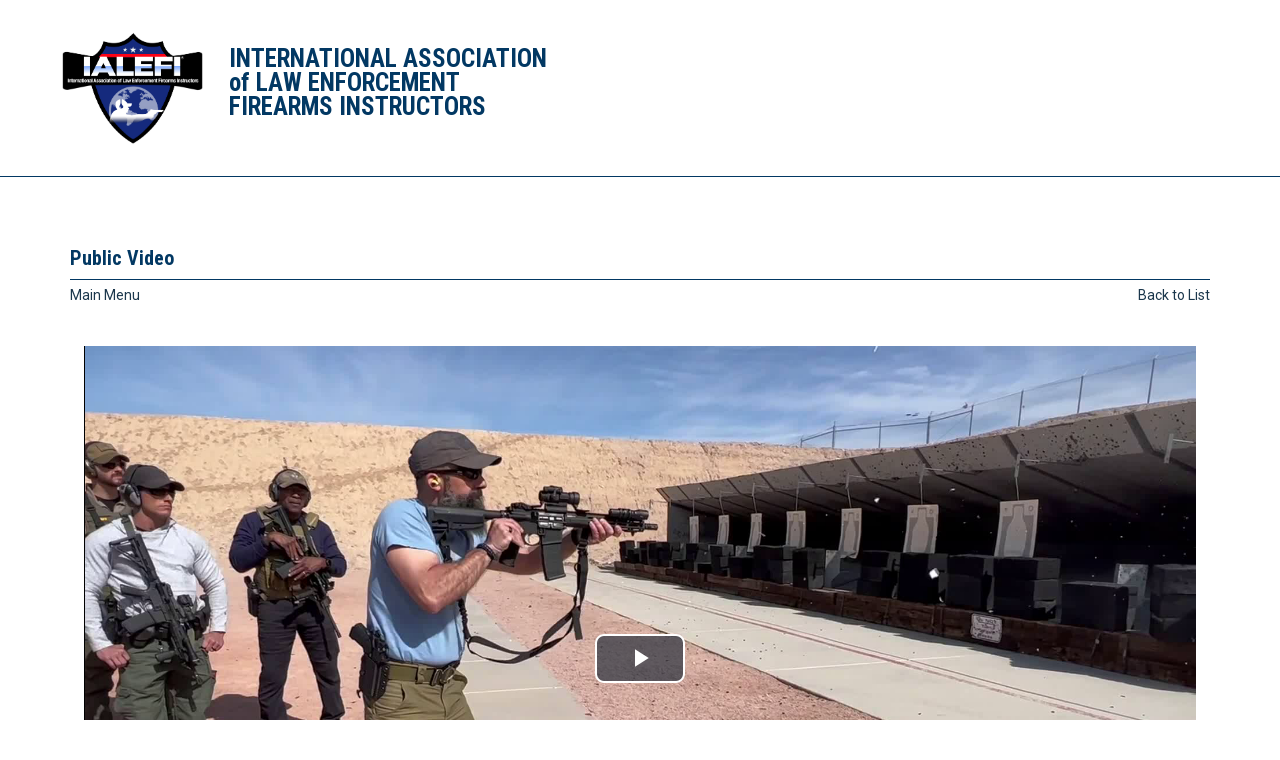

--- FILE ---
content_type: text/html; charset=UTF-8
request_url: https://mms.ialefi.com/video/individual.php?vid=2366693&orgcode=LEFI
body_size: 5405
content:
<!doctype html>
<html>
	<head>
		<script type="text/javascript" src="https://mms.ialefi.com/_jquery/js/json2.js"></script>
						 
		<link href="https://mms.ialefi.com/library/video-js-7.8.3/video-js.css" rel="stylesheet" />
		<link href="https://mms.ialefi.com/css/video.css" rel="stylesheet" />
	</head>
	<body>
<!DOCTYPE html>
	
<!-- Menus Loaded --><!-- Input Shortener Loaded --><!-- Slideshows Loaded --><!-- SVG Icons Loaded -->	
<!-- News Feed Loaded -->	
<!-- Event Feed Loaded --><!-- RSS News Feed Loaded --><!-- Recent Event Feed Loaded --><!-- Functions Loaded --><html lang="en">
	<head>
		<title>International Association of Law Enforcement Firearms Instructors</title>
		<meta name="keywords" content="" />
		<meta name="description" content="" />
		<meta http-equiv="Content-Type" content="text/html; charset=UTF-8" />

		<meta name="viewport" content="width=device-width, initial-scale=1.0" />
		<meta http-equiv="X-UA-Compatible" content="IE=edge,chrome=1">

		<link rel="shortcut icon" href="https://host7.viethwebhosting.com/~lefi/images/favicon.ico" type="image/x-icon">
		<link rel="icon" href="https://host7.viethwebhosting.com/~lefi/images/favicon.ico" type="image/x-icon">

		<!-- <link rel="stylesheet" type="text/css" href="https://host7.viethwebhosting.com/~lefi/css/jpanelmenu.css" /> -->

		<link rel="stylesheet" type="text/css" href="https://host7.viethwebhosting.com/~lefi/bootstrap/css/bootstrap.min.css" />
		<link rel="stylesheet" type="text/css" href="https://host7.viethwebhosting.com/~lefi/_jquery/css/jquery.ui.potato.menu.css" />
		<link rel="stylesheet" type="text/css" href="https://host7.viethwebhosting.com/~lefi/_jquery/css/fullcalendar.css" />
		<link rel="stylesheet" type="text/css" href="https://host7.viethwebhosting.com/~lefi/_jquery/css/fullcalendar.print.css" media="print" />

		<!-- Old jQuery -->
		<!-- <link rel="stylesheet" type="text/css" href="_jquery/css/custom-theme/jquery-ui-1.9.2.custom.min.css" />
		<script type="text/javascript" src="_jquery/js/jquery-1.10.1.min.js"></script>
		<script type="text/javascript" src="_jquery/js/jquery-migrate-1.2.1.min.js"></script>
		<script type="text/javascript" src="_jquery/js/jquery-ui-1.9.2.custom.min.js"></script> -->

		<!-- jQuery -->
		<script type="text/javascript" src="https://host7.viethwebhosting.com/~lefi/_jquery/js/jquery-3.7.1.min.js"></script>
		<script type="text/javascript" src="https://host7.viethwebhosting.com/~lefi/_jquery/js/jquery-migrate-3.5.2.min.js"></script>
		<!-- jQuery UI -->
		<script type="text/javascript" src="https://host7.viethwebhosting.com/~lefi/_jquery/ui/jquery-ui.min.js"></script>
		<link rel="stylesheet" type="text/css" href="https://host7.viethwebhosting.com/~lefi/_jquery/ui/jquery-ui.min.css" />

		<script type="text/javascript" src="https://host7.viethwebhosting.com/~lefi/_jquery/js/jquery.jpanelmenu.min.js"></script>

		<script type="text/javascript" src="https://host7.viethwebhosting.com/~lefi/_jquery/js/fullcalendar.min.js"></script>
		<script type="text/javascript" src="https://host7.viethwebhosting.com/~lefi/bootstrap/js/bootstrap.min.js"></script>
		<script type="text/javascript" src="https://host7.viethwebhosting.com/~lefi/_jquery/js/_custom.js"></script>
		<link href="https://www.viethconsulting.com/_jquery/nivo/nivo-slider.css" media="screen" rel="stylesheet" type="text/css">

		<!-- Jake jquery bits -->
		<script type="text/javascript" src="https://host7.viethwebhosting.com/~lefi/includes/functions/equal_height.js"></script>
			<script type="text/javascript" src="https://host7.viethwebhosting.com/~lefi/includes/functions/formatPhoneLink.js"></script>
			<script type="text/javascript" src="https://host7.viethwebhosting.com/~lefi/includes/functions/itemSlider.js"></script>
			<script type="text/javascript" src="https://host7.viethwebhosting.com/~lefi/includes/functions/linkConverter.js"></script>
			<script type="text/javascript" src="https://host7.viethwebhosting.com/~lefi/includes/functions/user_image_hw_fix.js"></script>
			<script type="text/javascript" src="https://host7.viethwebhosting.com/~lefi/includes/functions/vcenter.js"></script>
					<!-- Google fonts -->
		<link href="https://fonts.googleapis.com/css?family=Roboto:400,700" rel="stylesheet">
		<link href="https://fonts.googleapis.com/css?family=Roboto+Condensed:400,700" rel="stylesheet">
		<script src='https://www.google.com/recaptcha/api.js'></script>

		<!-- Our style sheets -->
		<link rel="stylesheet" type="text/css" href="https://host7.viethwebhosting.com/~lefi/css/style.css?combobreaker=211935528" />
		<link rel="stylesheet" type="text/css" href="https://host7.viethwebhosting.com/~lefi/css/navigation.css" />
		<!-- <link rel="stylesheet" type="text/css" href="https://host7.viethwebhosting.com/~lefi/css/media_query.css" /> --><!-- Always Load Last -->
		<!--[if lt IE 9]>
		<script src="//html5shim.googlecode.com/svn/trunk/html5.js"></script>
		<style type="text/css">
				body{
					background-repeat: repeat;
				}
				.navbar-toggle{
					display: none;
				}
				.ie8mademedoit{
					margin-top: 20px;
				}
			</style>
		<![endif]-->
		
		<!-- Google tag (gtag.js) -->
		<script async src="https://www.googletagmanager.com/gtag/js?id=G-YPZB1DHDF4"></script>
		<script>
		  window.dataLayer = window.dataLayer || [];
		  function gtag(){dataLayer.push(arguments);}
		  gtag('js', new Date());

		  gtag('config', 'G-YPZB1DHDF4');
		</script>

	
</head>

	<body>

<!-- Log in Modal goes here -->
        <div class="modal fade" id="myModal" tabindex="-1" role="dialog" aria-labelledby="myModalLabel" aria-hidden="true">
            <div class="modal-dialog">
                <div class="modal-content">
                    <div class="modal-header">
                        <button type="button" class="close" data-dismiss="modal" aria-label="Close"><span aria-hidden="true">&times;</span></button>
                        <h6 class="modal-title" id="myModalLabel">Member Login</h6>
                    </div>
                    <div class="modal-body">
                        
	<div id="login">
		<form action="https://mms.host7.viethwebhosting.com/~lefi/members/gateway.php" method="post">
		<input type="hidden" name="org_id" value="LEFI" />
		<div>
		 <input name="Username" type="text" placeholder="Username" class="" />
		</div><div>
		 <input name="Password" type="password" placeholder="Password" class="" />
		</div>
		<a class="" href="http://host7.viethwebhosting.com/~lefi/forgot_pwd.php">Forgot Password?</a>
		<input type="submit" value="Sign In" class="" />
		
		
		</form>
	</div>
	                    </div>
                </div>
            </div>
        </div>
<!-- ^ end Log in Modal ^   -->

<div id="mobileMenuWrapper" class="test3"><ul id="mobile-menu" class="test2"><li id="triggerClose" class="mobileMenuTrigger">+</li>
                         <li><a href="https://www.ialefi.com/" class="home-link">Home</a></li></ul></div><script type="text/javascript">
	$(function(){
		var $trigger = $('.mobileMenuTrigger');
		var $target  = $('#mobileMenuWrapper');
		$trigger.click(function(e){
			$target.toggleClass('open');
			e.stopPropagation();
		});
		//Handles menu hide/show
		$(".mToggle").click(function(e){
			$(this).siblings("ul.mDropdown").toggleClass("open");
			e.stopPropagation();
		});
		$("body").click(function(e){
			clicked = $(e.target);
			//console.log(clicked);
			var pass = true;
			if(clicked.parents("#mobile-menu").length){
				pass = false;
			}
			if(!$target.hasClass("open")){
				pass = false;
				//console.log("this");
			}
			//console.log(pass);
			if(pass == true){
				e.stopPropagation();
				$target.toggleClass('open');
			}
		});
		
		//
		
	});
</script>

<div id="main-header">
	<div class="container">
		<div class="row">
			<div id="logo-wrap" role="logo" class="col-md-8 col-sm-9 col-xs-12">
				<a href="https://www.ialefi.com/">
					<div class="logo-img"><img src="https://host7.viethwebhosting.com/~lefi/images/main-logo.jpg" alt="" class="img-responsive"></div>
					<div class="logo-text">
						<h1>International Association<br/>
						<span>of</span> Law Enforcement<br/>
						Firearms Instructors</h1>
					</div>
				</a>
			</div>
			<div id="right-side-wrap" class="col-md-4 col-sm-3 col-xs-12">
				<div class="google-translate-wrap">
		          <div id="google_translate_element"></div><script type="text/javascript">
		            function googleTranslateElementInit() {
		              new google.translate.TranslateElement({pageLanguage: 'en', layout: google.translate.TranslateElement.InlineLayout.SIMPLE}, 'google_translate_element');
		            }
		            </script><script type="text/javascript" src="//translate.google.com/translate_a/element.js?cb=googleTranslateElementInit"></script>
		        </div>
                <!--<div id="login-wrap" class="hidden-sm hidden-xs">
                    <a href="#" data-toggle="modal" data-target="#myModal">
                                                <span>Member Login</span>
                    </a>
                </div>-->
                <div id="mobile-menu-col"><!-- start of #mobile-menu-col -->
                	<div id="mobile-inside-wrap" class="visible-xs visible-sm">
						<div id="mobile-toggle" class="mobileMenuTrigger">
						    <svg id="burger-menu" xmlns="http://www.w3.org/2000/svg" viewBox="0 0 48.07 36"><defs><style>svg#burger-menu .cls-1{fill:#023863;}</style></defs><title>Mobile Menu</title><g id="Layer_2" data-name="Layer 2"><g id="col-md-12"><rect class="cls-1" width="48.07" height="7.51"/><rect class="cls-1" y="14.24" width="48.07" height="7.51"/><rect class="cls-1" y="28.49" width="48.07" height="7.51"/></g></g></svg>						</div>
					</div>
				</div><!-- end of #mobile-menu-col -->
		    </div>
		</div>
	</div><!--container-->
</div><!--Main Header-->


<div id="main-menu" class="hidden-sm hidden-xs">
	<div class="container">
	    <div class="row">
	      	<div id="nav-wrap" role="navigation" class="col-md-12 col-sm-12 col-xs-12">
	      		<div class="nav-container">
		            <div id="nav_menu" class="NP collapse navbar-collapse navbar-ex1-collapse"><ul class="nav navbar-nav men-level-"></ul></div><script type="text/javascript">
		$('ul.dropdown-menu [data-toggle=dropdown]').on('click', function(event) {
			event.preventDefault(); 
			event.stopPropagation(); 
			$(this).parent().toggleClass('open');
			var menu = $(this).parent().find("ul");
			var menupos = menu.offset();
		  
			if ((menupos.left + menu.width()) + 30 > $(window).width()) {
				var newpos = - menu.width();      
			} else {
				var newpos = $(this).parent().width();
			}
			menu.css({ left:newpos });
		});
		function checkForChanges(){
			if (!$('.navbar-collapse').hasClass('in')){
				$('.nav-row').css('max-height','40px');
			} else {
				$('.nav-row').css('max-height','none');
				setTimeout(checkForChanges, 500);
			}
		}
		$(function(){
			checkForChanges();
		});
	</script>		        </div>
	      	</div>
	    </div>
	</div>
</div>



        <div class="container">
            <div class="row">
                <div id="subpage" class="col-md-12 col-sm-12 col-xs-12"  role="main">
                    <h1 class="title"></h1><style>.navbar { 
	margin-bottom:0px;
}


#ultra-icon svg { 
  width: 30px;
  height: 30px;
}

.dropdown-toggle svg {
  width: 20px;
  height: 20px;
}

#breadcrumb-navigation {
   display: flex;
   flex-wrap: wrap;
   justify-content: space-between;
   margin-bottom: -5px;
   gap: 1rem 30px;
  

   padding-bottom: 10px;
   border-bottom: 1px solid #023863; 
   
   
}

#breadcrumb-navigation>div {
    display: flex;
    gap: 1ch;
    align-items: center;
    max-height: fit-content;
}

#persist_nav_zone {
    min-height: unset;
}

#persist_nav>ul {
    display: flex;
    gap: 1ch;
}

#persist_nav ::before,
#persist_nav ::after {
    content: none;
}

@media (max-width: 767px) {
    #breadcrumb-navigation {
        flex-direction: column;
    }
    #persist_nav .dropdown-menu {
		left: 0;
        right: unset;
        position: absolute;
        background: white;
    }
}

#persist_nav .navbar-nav>li {
    /* Overwrite BS defaults */
    float: left;
}

#persist_nav .navbar-nav>li>a {
    padding: 0px;
}

.bc_subhead {
    font-size: clamp(20px, 1.25em, 24px);
    margin: 0;
    padding: 0;
}

@media (min-width: 768px) {
#persist_nav .dropdown-menu {
     /* Overwrite BS defaults */
     left: unset;
     right: 0;
     position: absolute;
     float: left;
     /* margin: 2px 0 0; */ 
     background-color: #fff;
     box-shadow: 0 6px 12px rgba(0, 0, 0, .175);
 }
}

</style><div id="breadcrumb-navigation" style="margin:0px auto; max-width:100%;"><div><div><h1 class="bc_subhead">Public Video</h1></div></div><div id="bootstrap_admin_menu"></div></div>	<script type="text/javascript" src="//mms.ialefi.com/members/swfobject/swfobject.js"></script>
	<script type="text/javascript">var salvation_army_logged_in = false;</script><div id="mheader_5_wrapper" style="margin:0px auto; max-width:100%; padding-top:5px; padding-bottom:20px; min-height:400px;">

	<div class="row">
    	<div class="col-sm-6">
    		<div id="menu">
				<a href="../members/members.php">Main Menu</a>
			</div>
		</div>
		<div class="col-sm-6">
    		<div class="return">
    			<a href="index.php?org_id=LEFI">Back to List</a>			</div>
		</div>
	</div>
<div class="row" id="ind_vid">
	<div class="col videojscontainer">
		<video
			oncontextmenu="return false;" 
		    id="my-video"
		    class="video-js vjs-big-play-centered vjs-fluid vjs-16-9"
		    controls
		    preload="auto"
					    poster="https://memberleap.com/videos/LEFI/approved/1933.png"
		    data-setup="{}"
	  	>
		    <source src="https://mms.ialefi.com/members/video/video_stream.php?org_id=LEFI&video=1933" type="video/mp4"/>
		    <p class="vjs-no-js">
		      To view this video please enable JavaScript, and consider upgrading to a
		      web browser that
		      <a href="https://videojs.com/html5-video-support/" target="_blank"
		        >supports HTML5 video</a
		      >
		    </p>
	  	</video>
	</div>
</div>

<script src="https://mms.ialefi.com/library/video-js-7.8.3/video.js"></script>

</div>



<script>
	function ApplyStyles(){
		$('.actionBtn').button();
		// $('.buttonset, .radios').buttonset(); // deprecated
		$('.datepicker').datepicker();
		$('.datepicker_df').datepicker();
		$('.datepicker_df').datepicker("option", "dateFormat", "m/d/yy");
		$('.styled_text').addClass('ui-state-default ui-combobox-input ui-autocomplete-input ui-widget ui-widget-content ui-corner-all');
		$('.ttip, .VICON').tooltip();
			if ( $.isFunction($.fn.select2) ) {
			$('.select2').select2();
		}
		
	}
	$(function(){
		ApplyStyles();
		$(document).ajaxComplete(function(){
			setTimeout(function(){
				ApplyStyles();
			}, 50);
		});
	});




</script>
	
<!-- Menus Loaded --><!-- Slideshows Loaded --></div></div></div>
	<div class="footer-content-wrapper">
	    <div class="container">
            <div  class="row">
                <div class="col-md-4 col-sm-4 col-xs-12" id="mail-wrap">
                    <div class="row">
                        <div class="col-md-1 col-sm-2 col-xs-2 mail-icon"><svg id="mail-icon" xmlns="http://www.w3.org/2000/svg" viewBox="0 0 20.42 17.02"><defs><style>svg#mail-icon .cls-1{fill:#fff;}</style></defs><title>mail-icon</title><g id="Layer_2" data-name="Layer 2"><g id="col-md-12"><g id="Footer"><path class="cls-1" d="M10.21,10.26,0,0H20.42ZM0,3.4V13.62L5.11,8.51ZM10.21,13.62l-3.4-3.41L0,17H20.42l-6.8-6.81Zm5.11-5.11,5.1,5.11V3.4Z"/></g></g></g></svg></div>
                        <div class="col-md-11 col-sm-10 col-xs-10"><div class="content-mail-wrap">Contact International Association of Law<br />Enforcement Firearms Instructors<br />PO Box 750, Belmont NH 03220-0750</div></div>					
                    </div>
                </div>
                <div class="col-md-4 col-sm-4 col-xs-12" id="phone-wrap">
                    <div class="row">
                        <div class="col-md-1 col-sm-2 col-xs-2 phone-icon"><svg id="phone-icon" xmlns="http://www.w3.org/2000/svg" viewBox="0 0 15.63 25"><defs><style>svg#phone-icon .cls-1{fill:#fff;}</style></defs><title>phone-icon</title><g id="Layer_2" data-name="Layer 2"><g id="col-md-12"><g id="Footer"><path class="cls-1" d="M14.75,0H.88A.89.89,0,0,0,0,.88V24.13A.89.89,0,0,0,.88,25H14.75a.89.89,0,0,0,.88-.87V.88A.89.89,0,0,0,14.75,0ZM8.18,24.23a2,2,0,1,1,2-2A2,2,0,0,1,8.18,24.23Zm6.07-5.63a.89.89,0,0,1-.87.88H2.25a.88.88,0,0,1-.87-.88V2.35a.87.87,0,0,1,.87-.9H13.4a.88.88,0,0,1,.87.88V18.6Z"/></g></g></g></svg></div>
                        <div class="col-md-11 col-sm-10 col-xs-10"><div class="content-phone-wrap">Phone: 603-524-8787<br />Email: <a href="mailto:info@ialefi.com">info@ialefi.com</a></div></div>
                    </div>
                </div>
                <div class="col-md-4 col-sm-4 col-xs-12" id="hour-wrap">
                    <div class="row">
                        <div class="col-md-1 col-sm-2 col-xs-2 time-icon"><svg id="time-icon" xmlns="http://www.w3.org/2000/svg" viewBox="0 0 20.83 20.83"><defs><style>svg#time-icon .cls-1{fill:#fff;}</style></defs><title>time-icon</title><g id="Layer_2" data-name="Layer 2"><g id="col-md-12"><g id="Footer"><g id="query_builder_48px"><path class="cls-1" d="M10.41,0A10.42,10.42,0,1,0,20.83,10.42,10.41,10.41,0,0,0,10.41,0Zm0,18.75a8.34,8.34,0,1,1,8.33-8.33A8.33,8.33,0,0,1,10.42,18.75Z"/><path class="cls-1" d="M10.94,5.21H9.38v6.25l5.46,3.28.78-1.28-4.68-2.78Z"/></g></g></g></g></svg></div>
                        <div class="col-md-11 col-sm-10 col-xs-10"><div class="content-hour-wrap">Hours: &nbsp;Monday - Friday 9am - 3pm EST<br />
(excluding holidays)</div></div>
                    </div> 
                </div>
            </div>
            <div class="row" id="footer-credits">
                <div class="col-md-12 col-sm-12 col-xs-12 text-center">
                    <p>&copy; 2026 International Association of Law Enforcement Firearms Instructors, Inc. • Website powered by <a href="http://www.memberleap.com" target="_blank">MemberLeap</a></p>
                </div>
            </div>
        </div>
	</div>


<script type="text/javascript">
    $(document).ready(function(){
        mobileViewUpdate();
        $(window).on('resize', mobileViewUpdate);
    });

    function mobileViewUpdate() {
        var viewportWidth = $(window).width();
        if (viewportWidth < 992) {
           $('#sponsors-on-mobile-wrapper').append($('#corporate-wrap'));
        } else {
           $('#corporate-wrap').append($('#sponsors-on-mobile-wrapper .carousel'));
        }
    }
</script>

</body>
</html>

--- FILE ---
content_type: text/css
request_url: https://mms.ialefi.com/css/video.css
body_size: 686
content:
.videojscontainer {
	width: 95% !important;
	max-width: 1600px !important;
	margin: 0px auto;
}

/*mlist*/
div#video_mlist_container {
	width:100%;
}
div#main_menu {
	margin-bottom: 10px;
}
table#videolist {
	width: 100%;
}
th.function_icons {
	width: 150px;
}
td.function_icons {
	text-align: right;
}
td.function_icons a {
	padding-left: 5px;
}
#video_top {
	display:block;
	text-align:left;
}
.AMButtonClass {
	margin-left: 0;
	margin-right: -.3em;
	border: 1px solid lightGrey;
	background: #E6E6E6 url("/_jquery/css/custom_theme/images/ui-bg_flat_75_e6e6e6_40x100.png") 50% 50% repeat-x;
	font-weight: normal;
	color: #555;
	position: relative;
	float: left;
	height: 24px;
	margin-right: 3px;
	padding: 3px 10px;
	cursor: pointer;
	display: inline-block;
	text-decoration: none !important;
	text-align: center;
	zoom: 1;
	overflow: visible;
	-webkit-box-align: center;
	box-sizing: border-box;
}
.AMButtonClass Span {
	font-weight: normal;
	color: #555;
	cursor: pointer;
	text-align: center;
	font: -webkit-small-control;
	letter-spacing: normal;
	word-spacing: normal;
	line-height: normal;
	text-transform: none;
	text-indent: 0px;
	text-shadow: none;
}
#mheader_5_wrapper td {
	font-family: Verdana !important;
	font-family: Verdana !important;
	font-size: 12px !important;
	font: 12px Verdana !important;
}

/*other*/
.return {
	font-size: 14px;
	float: right;
}


.video-js {
	margin: 0px auto;
	display: block;

}


.allthumbs{
	width: 200px;
	height: auto;
	margin: 0px auto;
	display: block;
}
.eachvideo{
	border-bottom: 1px solid #e9e9e9;
	padding: 15px;
}

/*members/secure/video/mchange.php*/
.form_label{
	width:30%;
	font-size:14px;
	font-weight: normal !important;
	text-align:right;
	vertical-align:top;
}

.form_input{
	width:70%;
}

#video-upload{
	width:80%;
}

.forminfo{
	text-align:right;
}

/*members/video/index.php */
#tagform {
	float: right;
	padding: 5px;
}

#menu {
	float: left;
	margin:0px auto; 
	font-family:Verdana; 
	font-size:14px;
}

#verbiage {
	padding-top: 5px;
	padding-bottom: 5px;
}

#no_video {
	text-align: center;
	font-weight: bold;
}

/*individual.php*/

#ind_vid {
	margin-top: 40px;
	margin-bottom: 40px;
}

#title {
	padding: 10px;

}

#vid_desc {
	padding: 10px;
}

--- FILE ---
content_type: text/css
request_url: https://host7.viethwebhosting.com/~lefi/css/style.css?combobreaker=211935528
body_size: 3319
content:
/*--------------------------------------------------------
	FONT ASSIGNMENTS
--------------------------------------------------------*/
body {
	font-family: 'Roboto', sans-serif;
	font-size: 16px;
	color: #333333;
}
p {
    font-family: 'Roboto', sans-serif;
    font-size: 16px;
    color: #333333;
}

.col-md-12 p { 
    line-height: 22px;
}

.container{

}

/*--------------------------------------------------------
	H1 - H6
--------------------------------------------------------*/
h1, h2, h3, h4, h5 {
    font-family: 'Roboto Condensed', sans-serif;
    font-weight: bold;
    color: #023863;
    margin: 0px;
    padding: 0px;
    padding-bottom: 10px;
}
h1 a, h2 a, h3 a, h4 , h5 a {
    font-family: 'Roboto Condensed', sans-serif;
}

h1 {
    font-size: 35px;
    color: #023863;
}
h2 {
    font-size: 26px;
}
h2 a {
    color: #023863;
    text-decoration: underline;
}
h3 {
    font-size: 24px;
    color: #021C2B;
}
h4 {
    font-size: 20px;
}

h1.title{
	margin-top: 15px;
}
/*--------------------------------------------------------
	LINKS
--------------------------------------------------------*/
a {
	color: #1B374C;
	font-family: 'Roboto', sans-serif;
}
a:hover, a:focus{
	color: ;
    text-decoration: underline;
}


/*--------------------------------------------------------
	IMAGES, Objects
--------------------------------------------------------*/
img {
	border: 0px;
}

/*--------------------------------------------------------
						HEADER
--------------------------------------------------------*/

#main-header {
    padding: 30px 0px;
}
#logo-wrap {
    padding-left: 5px;
}
#logo-wrap a {
    text-decoration: none;
}
.logo-img {
    display: inline-block;
    vertical-align: middle;
    margin-right: 20px;
}
.logo-img img {
    width: 145px;
}
.logo-text {
    display: inline-block;
    vertical-align: middle;
}
.logo-text h1 {
    font-size: 25px;
    font-weight: bold;
    color: #023863;
    line-height: 24px;
    text-transform: uppercase;
}
.logo-text h1 span {
    text-transform: none;
}

#login-wrap {
    margin-top: 37px;
}
#login-wrap a {
    background: #FFB81A;
    font-size: 16px;
    font-family: 'Roboto Condensed', sans-serif;
    color: #07365A;
    text-transform: uppercase;
    font-weight: bold;
    text-decoration: none;
    padding: 14px 17px 14px 17px;
    outline: none;
}
#login-wrap span {
    letter-spacing: 0.5px;
}

#right-side-wrap {
    text-align: right;
    margin-top: 0px;
}

.google-translate-wrap .goog-te-gadget-simple {
    width: 160px;
}
svg#login-icon {
    width: 11px;
    height: 12px;
    margin-right: 3px;
}


/*--------------------------------------------------------
					Desktop Navigation
--------------------------------------------------------*/

.navbar-nav>li a{
	color: ;
	font-family: ;
}
.nav>li>a:hover, .nav>li>a:focus {
}

/*--------------------------------------------------------
                    Mobile Navigation
--------------------------------------------------------*/

svg#burger-menu {
    width: 48px;
    height: 36px;
}

/*--------------------------------------------------------
	INDEX / MAIN BODY
--------------------------------------------------------*/

/*----------------Slideshow----------*/

#slideshow-wrap {
    margin-top: 20px;
}
#slideshow-wrap a {
    text-decoration: none;
}
#slideshow-wrap img {
    width: 100%;
}
.carousel-control.left, .carousel-control.right, .carousel-control:hover{
    background-image: none;
    font-size: ;
    font-weight: ;
    z-index: 101;
}
#slideshow-wrap .carousel-control {
    display: none;
}
#slideshow-wrap .carousel-caption {
    position: absolute;
    right: 51%;
    bottom: 0px;
    left: 0%;
    z-index: 10;
    color: #fff;
    text-align: center;
    text-shadow: none;
    background: rgba(2,56,99,.75);
    padding: 20px 30px 20px;
    min-height: 154px;
}
#slideshow-wrap .carousel-indicators {
    top: 4%;
    bottom: 0;
    text-align: right;
    margin-left: -12%;
}
#slideshow-wrap .carousel-indicators li {
    width: 14px;
    height: 14px;
    margin-left: 8px;
    background: #fff;
    border: 1px solid #fff;
}
#slideshow-wrap .carousel-indicators li.active {
    width: 14px;
    height: 14px;
    margin-left: 8px;
    background: #003363;
    border: 1px solid #003363;
}


@media (min-width: 990px) and (max-width: 1199px) {
    .carousel-caption{
        
    }
}
@media (max-width: 990px){
    .carousel-caption{
        
    }
    #slide-row .col-md-12{
        
    }
}
p.caption-text {
    font-size: 30px;
    font-weight: bold;
    display: block;
    color: #fff;
    font-family: 'Roboto Condensed', sans-serif;
    text-align: left;
    margin-bottom: 3px;
    word-wrap: break-word;
    overflow: hidden;
    max-height: 1.25em;
    line-height: normal;
}
p.alt-text {
    font-size: 16px;
    font-family: 'Roboto', sans-serif;
    color: #fff;
    margin-bottom: 15px !important;
    text-align: left;
    display: block;
    word-wrap: break-word;
    overflow: hidden;
    max-height: 3.3em;
    line-height: 21px;
    padding-top: 10px;
}
.carousel-caption a {
    display: none;
}
.carousel-caption a:hover {
    color: #4B9699; 
    text-decoration: none;
}


/*----------------End Slideshow------*/

/*---------- news_feed_pages function ----*/
div#news-button-container {
	margin: 10px 0px 0px 0px;
	text-align: right;
}
div#news-button-verbiage {
	margin-right: 10px;
	display: inline-block;
	color: #5DB2D7;
}
div#news-button-container:active{	
	margin: 9px 0px 0px -1px; /* keeps buttons from jumping around when pressed*/
}
div.news-button {
	display: inline-block;
	padding: 5px 10px;
	background-color: #5DB2D7;
	color: black;
	border: 1px solid black;
	border-radius:5px;
	margin: 0px;
}
div.nb-number:hover {
	opacity:0.7; /*buttons move toward backgound color when hovered over*/
	cursor: pointer;
}
div.nb-number:active {
	/* make buttons look like they are being pressed when clicked*/
	opacity:0.6;
	border-width:2px 0px 0px 2px; 
}
div.nb-selected {	
	/* style the selected button */
	opacity:0.5;
}
div#nb-ellipsis-left, div#nb-ellipsis-right {
	background-color: transparent;
	color: #5DB2D7;
	border: 0px;
	margin: 0px;
	padding: 5px;
	font-weight: bold;
}
/*---------- END: news_feed_pages ----*/



/*----------------------------------Primary-Content*/


/*--------------------------------------------------------
	CSS STYLE FOR HOME PAGE CONTENT
--------------------------------------------------------*/

#index-content-wrap {
    margin-top: 30px;
}
.col-md-8 p, .col-md-8 .col-md-12 p {
    line-height: 21px;
}


/* Corporate Partners */

#corporate-wrap {
    margin-top: 30px;
}
#corporate-wrap h2 {
    padding-bottom: 25px;
}
#corporate-wrap .carousel {
    border: 1px solid rgba(2,56,99,0.5);
    max-width: 360px;
    width: 100%;
    margin-bottom: 20px;
}
#corporate-wrap .carousel-control {
    display: none;
}
#corporate-wrap .carousel-indicators li {
    display: none;
    width: 14px;
    height: 14px;
    margin-left: 8px;
    background: #fff;
    border: 1px solid #003363;
}
#corporate-wrap .carousel-indicators li.active {
    width: 14px;
    height: 14px;
    margin-left: 8px;
    background: #003363;
    border: 1px solid #003363;
}
#corporate-wrap .carousel-indicators {
    bottom: 0px;
    left: 10%;
    margin-bottom: 2px;
}



/* Events */


#events-section-wrap h2 {
    margin-bottom: 12px;
}
#events-section-wrap h2 a:hover {
    color: #003363;
}
#events-wrap {
    margin-bottom: 30px;
}
#events-wrap h2 {
    padding-bottom: 20px;
}
#events-wrap .view-txt a {
    color: #0E4CA1;
    font-size: 16px;
}
.event-content {
    padding-bottom: 28px;
}
.event-date-wrap {
    background: #023863;
    width: 20%;
    display: inline-block;
    vertical-align: top;
    max-width: 40px;
    margin-right: 10px;
    padding: 3px 0px;
}
.event-details-wrap {
    display: inline-block;
    vertical-align: top;
    width: calc(100% - 56px);
    width: -webkit-calc(100% - 56px);
    width: -moz-calc(100% - 56px);
    position: relative;
    top: -2px;
}
.event-month {
    text-align: center;
    color: #fff;
    font-size: 10px;
    padding-top: 0px;
    padding-bottom: 0px;
    font-weight: normal;
    text-transform: uppercase;
}
.event-date {
    text-align: center;
    color: #fff;
    font-size: 19px;
    font-weight: bold;
    padding-top: 0px;
    line-height: 20px;
}
h3.event-title {
    font-weight: normal;
    padding-bottom: 0px;
    line-height: 20px;
    margin-top: -5px;
}
a.ev-title-link {
    color: #023863;
    font-size: 16px;
    font-weight: normal;
    text-decoration: underline;
    font-family: 'Roboto', sans-serif;
    line-height: 20px;
}
a.ev-title-link:hover {
    color: #3F80B7;
    text-decoration: underline;
}
p.event-location {
    font-size: 16px;
    line-height: 20px;
    color: #666666;
    margin: 0;
}
.view-txt a {
    color: #023863;
    text-decoration: underline;
    font-size: 16px;
}
.view-txt a:hover {
    color: #3F80B7;
    text-decoration: underline;
}



/* Quick Links */

#quicklinks-section-wrap {
    margin-top: 30px;
}
#quicklinks-section-wrap ul {
    padding-left: 0px;
}
#quicklinks-section-wrap ul li, #quicklinks-section-wrap ul li a {
    color: #023863;
    font-size: 16px;
    text-decoration: underline;
    list-style: none;
    padding: 0px;
    text-align: left;
    margin-bottom: 8px;
}
#quicklinks-section-wrap ul li:hover, #quicklinks-section-wrap ul li a:hover {
    text-decoration: underline;
    color: #3F80B7;
}


/*--------------------------------------------------------
	CSS STYLE FOR INNER PAGES
--------------------------------------------------------*/

#subpage {
    min-height: calc(100vh - 454px);
    padding-top: 30px;
}


/*--------------------------------------------------------------
                        Modal Log In
--------------------------------------------------------------*/
.modal{
    overflow-y: visible;
}
.modal-dialog{
    max-width: 280px;
    margin: 50px auto;
}
.modal-header{
    text-align: center;
}
.modal-body {
    padding: 15px 23px;
}
#login input {
    width: 203px!important;
    height: 30px;
    margin: 0px auto;
    margin-bottom: 10px;
    padding: 0px 10px;
    margin-left: 15px;
    background: #fff;
    font-size: 16px;
    color: #333;
    box-shadow: none !important;
    border: 1px solid #828282;
    border-radius: 0px;
}
#login input[type="submit"] {
    background: #023863;
    border: 1px solid #023863;
    color: #fff;
    font-size: 16px;
    font-weight: bold;
    border-radius: 0px;
    font-family: 'Roboto', sans-serif;
    margin-left: 10px;
    outline: none;
    text-decoration: none;
    text-transform: uppercase;
    padding: 6px 20px;
    height: auto;
}
#login input[type="submit"]:hover, #login input[type="submit"]:focus {
    background: #0C4972;
    border: 1px solid #0C4972;
    color: #fff;
    text-decoration: none;
}
#login a {
    color: #023863;
    display: block;
    margin-left: 15px;
    font-size: 16px;
    padding-bottom: 10px;
    text-decoration: underline;
    font-weight: normal;
    font-family: 'Roboto', sans-serif;
}
#login a:hover, #login a:focus {
    color: #3F80B7;
}
#login input:last-of-type{
    width: 100px;
    margin: none;
}
h6.modal-title {
    color: #023863;
    font-size: 28px;
    font-family: 'Roboto Condensed', sans-serif;
    font-weight: bold;
}



/*--------------------------------------------------------
	FOOTER
--------------------------------------------------------*/

.footer-content-wrapper {
    background: #023863;
    color: #fff;
    font-family: 'Roboto', sans-serif;
    font-size: 16px;
    line-height: 20px;
    padding: 28px 0px 16px;
    margin-top: 50px;
}
.footer-content-wrapper p {
    color: #fff;
    font-size: 16px;
    line-height: 19px;
}
.footer-content-wrapper a, .footer-content-wrapper p a {
    color: #fff;
    font-weight: normal;
    text-decoration: underline;
}

#footer-credits {
    margin-top: 30px;
}
svg#mail-icon {
    width: 20px;
    height: 17px;
}
svg#phone-icon {
    width: 15px;
    height: 25px;
}
svg#time-icon {
    width: 21px;
    height: 21px;
}
#mail-wrap .col-md-11, #hour-wrap .col-md-11 {
    padding-left: 13px;
}
 #phone-wrap .col-md-11 {
    padding-left: 8px;
 }
.content-mail-wrap, .content-phone-wrap, .content-hour-wrap {
    position: relative;
    top: -4px;
}



/*-----------------------------------Footer Menu*/

/*-------------------------------End-Footer Menu*/

/*--------------------------------------------------------
	UTILITIES
--------------------------------------------------------*/

/*----------- MEDIA QUERY --------------------*/


@media (max-width: 1200px) {


}

@media (min-width: 1000px) {
	.container {}

}

@media (min-width: 990px) and (max-width: 1199px) {
	.container {}

    .mail-icon, .phone-icon, .time-icon {
        width: 11%;
    }
    #mail-wrap .col-md-11, #phone-wrap .col-md-11, #hour-wrap .col-md-11 {
        width: 88%;
    }

}


@media (min-width: 768px) and (max-width: 990px) {
	.container {}

    #main-header {
        padding: 20px 0px;
    }
    #logo-wrap {
        padding-left: 15px;
    }
    .logo-img {
        width: 30%;
        margin-right: 5px;
    }
    .logo-text {
        width: 68%;
    }
    #right-side-wrap {
        text-align: right;
        margin-top: 15px;
    }
    #mobile-menu-col {
        top: 15px !important;
    }
    #slideshow-wrap {
        margin-top: 0px;
    }
    #slideshow-wrap .carousel-caption {
        right: 50%;
    }
    #slideshow-wrap .carousel-indicators li, #slideshow-wrap .carousel-indicators li.active {
        width: 12px;
        height: 12px;
    }
    #mail-wrap .col-md-11, #hour-wrap .col-md-11 {
        padding-left: 5px;
    }


}

@media (min-width: 622px) and (max-width: 767px) {

    #right-side-wrap {
        margin-top: 20px !important;
    }
}

@media (min-width: 580px) and (max-width: 767px) {
    #main-header .col-sm-9 {
        width: 67%;
        float: left;
    }
    #main-header .col-sm-3 {
        width: 33%;
        float: left;
    }
    .logo-img {
        width: 35% !important;
    }
    .logo-text h1 {
        font-size: 18px !important;
        line-height: 18px !important;
    }
    #mobile-menu-col {
        top: 15px !important;
    }
}


@media (max-width: 767px) {
	.container {}

    #logo-wrap {
        padding-left: 10px;
    }
    .logo-img {
        margin-right: 7px;
        width: 37%;
    }
    .logo-text {
        width: 60%;
    }
    .logo-text h1 {
        font-size: 23px;
        line-height: 23px;
    }
    #right-side-wrap {
        margin-top: 0px;
    }
    .google-translate-wrap {
        display: inline-block;
        vertical-align: middle;
    }
    #slideshow-wrap {
        margin-top: 0px;
    }
    #slideshow-wrap .carousel-indicators li, #slideshow-wrap .carousel-indicators li.active {
        width: 10px;
        height: 10px;
    }
    #slideshow-wrap .carousel-caption {
        width: 100%;
        height: auto !important;
        min-height: 155px !important;
        border: none;
        padding: 15px 20px 15px;
    }
    p.caption-text {
        max-height: 1.1em;
        line-height: 32px;
    }
    p.alt-text {
        max-height: 4.5em;
        padding-top: 5px;
    }
    #events-section-wrap {
        margin-top: 20px;
    }
    #corporate-wrap .carousel-indicators {
        left: 15%;
    }
    #mail-wrap .col-md-11, #hour-wrap .col-md-11, #phone-wrap .col-md-11 {
        padding-left: 0px;
    }
    #phone-wrap, #hour-wrap {
        margin-top: 20px;
    }
    .mail-icon, .phone-icon, .time-icon {
        width: 10%;
    }
}


@media (max-width: 480px) {
    .container {}

    #main-header {
        padding-bottom: 0px;
        margin-bottom: -40px;
    }
    #logo-wrap {
        padding-left: 15px;
        margin-top: 45px;
    }
    .logo-img {
        margin-right: 0px;
        margin-bottom: 10px;
        width: 100%;
    }
    .logo-img img {
        text-align: center;
        margin: 0 auto;
    }
    .logo-text {
        width: 100%;
        text-align: center;
    }
    #right-side-wrap {
        margin-top: 15px;
        position: relative;
        top: -270px;
    }
    .google-translate-wrap {
        display: inline-block;
        vertical-align: middle;
    }
    #slideshow-wrap {
        margin-top: 0px;
    }
    #slideshow-wrap .carousel-indicators li, #slideshow-wrap .carousel-indicators li.active {
        width: 10px;
        height: 10px;
    }
    #slideshow-wrap .carousel-caption {
        width: 100%;
        height: auto !important;
        border: none;
        padding: 60px 20px 0px;
    }
    p.caption-text {
        max-height: 2.2em;
        font-size: 18px;
        line-height: 20px;
    }
    p.alt-text {
        max-height: 7em;
        padding-top: 5px;
        font-size: 12px;
        line-height: 14px;
    }
    #events-section-wrap {
        margin-top: 20px;
    }
    #corporate-wrap .carousel-indicators {
        left: 15%;
    }
    #mail-wrap .col-md-11, #hour-wrap .col-md-11, #phone-wrap .col-md-11 {
        padding-left: 0px;
    }
    #phone-wrap, #hour-wrap {
        margin-top: 20px;
    }
    .mail-icon, .phone-icon, .time-icon {
        width: 16.66666667%;
    }
}


@media (max-width: 340px) {
    .container {}

    #main-header {
        padding-bottom: 0px;
        margin-bottom: -40px;
    }
    #logo-wrap {
        padding-left: 15px;
        margin-top: 45px;
    }
    .logo-img {
        margin-right: 0px;
        margin-bottom: 10px;
        width: 100%;
    }
    .logo-img img {
        text-align: center;
        margin: 0 auto;
    }
    .logo-text {
        width: 100%;
        text-align: center;
    }
    #right-side-wrap {
        margin-top: 15px;
        position: relative;
        top: -290px;
    }
}


/* Safari Browser */

@media only screen and (-webkit-min-device-pixel-ratio: 1) {
    ::i-block-chrome, .sample-div {

    }
}

/* Internet Browser */

@media screen and (-ms-high-contrast: active), (-ms-high-contrast: none) {  

}

--- FILE ---
content_type: text/css
request_url: https://host7.viethwebhosting.com/~lefi/css/navigation.css
body_size: 2824
content:
/*.dropdown:hover .dropdown-menu {
    display: block;
}*/


/*uncomment for hoverable menus*/


/*------------------------2nd Tier Nav*/

#nav_menu .nav li {
    position: relative;
    float: left;
    list-style-type: none;
}

#nav_menu .open>.dropdown-menu {
    display: block;
}

#nav_menu .men-level-1 {
    top: 0px;
}


/*--------------------End-2nd Tier Nav*/


/*----------------------------
	MMS Member Icons Menu
------------------------------*/

@media (min-width: 1200px) {
    .nav-tabs li.dropdown {
        width: 190px;
    }
}

@media (min-width: 990px) and (max-width: 1200px) {
    .nav-tabs li.dropdown {
        width: 155px;
    }
}

@media (min-width: 767px) and (max-width: 990px) {
    .nav-tabs li.dropdown {
        width: 120px;
    }
}


/*------------------------------------------------------------------------------------
							Main Menu CSS
--------------------------------------------------------------------------------------*/

#main-menu {
    margin-bottom: 15px;
    background: #023863;
}

#nav-wrap {
    padding-left: 0px;
}

#nav_menu .navbar-nav {
    width: 100%;
    padding: 0;
    margin: 0;
}

#nav_menu .navbar-nav>li a {
    color: #FFFFFF;
    font-size: 20px;
    font-weight: bold;
    font-family: 'Roboto Condensed', sans-serif;
    padding: 9px 38px;
    transition: background-color .3s;
    border-left: 1px solid #1F497C;
    margin-top: 10px;
    margin-bottom: 10px;
}

.navbar-nav>li:hover a {}

#nav_menu .navbar-nav>li:last-child a {
    border-right: 1px solid #1F497C;
}

#nav_menu .navbar-nav>li:hover a,
#nav_menu .navbar-nav>li a:hover,
#nav_menu .navbar-nav>li a:focus,
#nav_menu .navbar-nav .open>a,
#nav_menu .navbar-nav .open>a:focus,
#nav_menu .navbar-nav .open>a:hover {
    background: transparent;
    border-left: 1px solid transparent;
}

#nav_menu .navbar-nav>li:last-child:hover a,
#nav_menu .navbar-nav>li:last-child a:hover,
#nav_menu .navbar-nav>li:last-child a:focus {
    border-right: 1px solid transparent;
}

#nav_menu .navbar-nav>li:hover,
#nav_menu .navbar-nav>li:focus,
#nav_menu .navbar-nav .open,
#nav_menu .navbar-nav .open:focus,
#nav_menu .navbar-nav .open:hover {
    background: #5379B6;
    color: #fff;
}

#nav_menu .caret {
    margin-left: 5px;
    border-top: 6px dashed;
    border-right: 4px solid transparent;
    border-left: 4px solid transparent;
}


/*------------------------------------------------------------------------------------
							Dropdown Menus - full/collapsed
--------------------------------------------------------------------------------------*/

#nav_menu .dropdown-menu {
    background-color: #fff;
    border: 0;
    border-radius: 0px;
    padding: 0px;
    -webkit-box-shadow: 0 6px 20px rgba(0, 0, 0, .3);
    box-shadow: 0 6px 20px rgba(0, 0, 0, .3);
}

#nav_menu .dropdown-menu li {
    width: 100%;
}

#nav_menu .dropdown-menu li a {
    color: #003363;
    font-size: 16px;
    font-family: 'Roboto Condensed', sans-serif;
    padding-top: 5px;
    padding-bottom: 5px;
    border: 0;
    font-weight: normal;
    margin: 0;
    transition: unset;
}

#nav_menu .dropdown-menu li a:hover,
#nav_menu .dropdown-menu li a:focus {
    background: #5379B6;
    color: #fff;
    margin: 0;
    font-weight: normal;
}


/*----------------------------
	Mobile Menu
	
	--- INSTRUCTIONS ---
	For the most part, these mobile menu styles will be exactly like your regular navigation styles.
	There are a few things to watch out for however. I've marked specific items with two hash tags and caps,
	like ##ITEM. 
	
	##TOP - There are three places where this exists, and each one should be the same as the other three.
			This item tells the mobile menu to start lower than the toggle button.
			
	##DIRECTION - This item tells your mobile menu which direction to slide in from, and has a few
		different parts. Changing "left" to "top" in each ##DIRECTION would have the menu slide in from the top. Bottom is a bad choice here.
		##DIRECTION-01 - slides in from the side you specify. This one is set negative as it is the starting position of the menu.
		##DIRECTION-02 - sets the duration of the slide, and again which direction it slides from.
		##DIRECTION-03 - sets the "open" position. This will be the zeroed out version of ##DIRECTION-01
	
	--------------------
------------------------------*/


/*---------------------------------------------
		Mobile Menu
---------------------------------------------*/


/*-------------------------------------toggle*/

button#mobile-toggle {
    width: 37px;
    height: 37px;
    display: none;
    position: absolute;
    right: 15px;
    bottom: 30px;
    border: 2px solid #002857;
    border-radius: 4px;
    padding: 8px 5px;
    background-color: white;
    box-shadow: 0px 1.5px 1px rgba(0, 0, 0, 0.3);
    cursor: pointer;
}

@media (max-width: 990px) {
    button#mobile-toggle {
        display: inline-block;
    }
}

button#mobile-toggle svg * {
    fill: #002857;
}


/*--------------------------------end--toggle*/

#mobile-menu>li#triggerClose {
    display: inline;
    float: right;
    -ms-transform: rotate(45deg);
    -webkit-transform: rotate(45deg);
    transform: rotate(45deg);
    font-size: 22px;
    cursor: pointer;
}

#mobile-menu>li#mobile-logo {
    position: relative;
    left: -15px;
    top: -10px;
}

#mobile-menu>li#mobile-logo>a {
    display: inline;
    max-width: 80%;
}

#mobile-menu>li #q {
    width: 100%;
}

#mobile-menu>li>a {
    padding: 5px 7px;
    -webkit-transition: color .25s;
    transition: color .25s;
    text-decoration: none;
}

#mobileMenuWrapper {
    /*
	The menu wrapper is the div that surrounds the mobile menu.
	You'll want to make sure this has a background of some sort so the text shows up/doesn't appear over other text
	Setting bottom:0px; is needed to make a long menu scroll-able.
	
	
	
	/* REQUIRED */
    position: fixed;
    top: 0px;
    bottom: 0px;
    /* If having the menu slide in from the top or bottom, comment out this line */
    z-index: 200;
    overflow-y: auto;
    overflow-x: hidden;
    /* CHANGEABLE-ISH */
    left: -120%;
    /* Change this to left, right, top, or bottom.  You'll also have to make a change in the open state */
    width: 300px;
    /* The mobile menu works best with a pre-defined width. Percentages also work great here. */
    /* CHANGEABLE */
    background: #023863;
    /* Transition - bump */
    transition: left .3s;
    /* ##DIRECTION-02 */
    -webkit-transition: all 300ms cubic-bezier(1.000, 0.010, 0.0, 1.000);
    /* older webkit */
    -webkit-transition: all 300ms cubic-bezier(1.000, 0.010, 0.0, 1.000);
    -moz-transition: all 300ms cubic-bezier(1.000, 0.010, 0.0, 1.000);
    -o-transition: all 300ms cubic-bezier(1.000, 0.010, 0.0, 1.000);
    transition: all 300ms cubic-bezier(1.000, 0.010, 0.0, 1.000);
}

#mobileMenuWrapper.open {
    left: 0px;
    /* This is required.  If you changed the direction attribute above, change it here too. */
    bottom: 0px;
    /* This line is here for bottom/top slide-ins.  See note on bottom above.*/
}


/* REQUIRED - Dropdown menu item transition states*/

#mobileMenuWrapper .mDropdown {
    display: none;
}

#mobileMenuWrapper .mDropdown.open {
    display: block;
}


/* REQUIRED - Sets the ULs to not have dots, or be spaced in the typical UL fashion. */

#mobileMenuWrapper ul {
    list-style-type: none;
    margin: 0px;
    padding: 0px;
}


/* OPTIONAL-ISH - These are the settings for the base menu UL */

#mobileMenuWrapper #mobile-menu {
    overflow: auto;
    padding: 15px 15px 15px 10px;
}


/* OPTIONAL-ISH - This sets each link on its own line fo' sho' */


/*#mobileMenuWrapper a, #mobileMenuWrapper div{
	display: block;
}*/


/* OPTIONAL - The actual A's. Style them as you wish*/


/* Top Level / all*/

#mobileMenuWrapper #mobile-menu a {
    display: inline-block;
    width: 100%;
}


/* dropdown only */

#mobileMenuWrapper .mDropdown a {
    padding: 5px 5px;
    background: #023863 !important;
}

#mobileMenuWrapper .mDropdown li:last-child a {
    border-bottom: 0px;
}

#mobile-menu>li>ul {
    background-color: #fff;
    border: 0;
    border-radius: 0px;
    padding: 0px 0;
    box-shadow: none;
    margin-bottom: 5px;
}

#mobileMenuWrapper .mDropdown a:hover,
#mobileMenuWrapper .mDropdown a:focus {
    background: transparent;
    color: #00AAA0;
    text-decoration: none;
}


/*--------------------------------------------------------
    MOBILE MENU
--------------------------------------------------------*/

#mobileMenuWrapper.open {
    left: 0px;
    bottom: 0px;
}

#mobileMenuWrapper #mobile-menu {
    overflow: unset;
    padding: 0px;
}

#mobileMenuWrapper ul {
    margin: 0px;
    padding: 0px;
    list-style-type: none;
}

#mobile-menu>li#triggerClose {
    color: #fff;
    float: right;
    display: inline;
    font-size: 22px;
    cursor: pointer;
    transform: rotate(45deg);
    padding-right: 20px;
    padding-top: 10px;
    padding-bottom: 10px;
}

#mobileMenuWrapper #mobile-menu a.home-link {
    border-top: 1px solid #0C4972;
}

#mobileMenuWrapper #mobile-menu a {
    color: #fff;
    font-size: 18px;
    font-weight: bold;
    font-family: 'Roboto Condensed', sans-serif;
    background: transparent;
    border-bottom: 1px solid #0C4972;
    padding: 8px 25px;
}

#mobileMenuWrapper #mobile-menu a:hover,
#mobileMenuWrapper #mobile-menu a:focus {
    background: #5379B6;
    color: #fff;
}

#mobileMenuWrapper ul.mDropdown {
    display: none;
}

#mobileMenuWrapper .mDropdown.open {
    display: block;
}

#mobile-menu a {}

#mobile-toggle {
    border: none;
    background: transparent;
    box-shadow: none;
    cursor: pointer;
}

#mobile-menu-col {
    top: 3px;
    position: relative;
    display: inline-block;
    vertical-align: middle;
    margin-left: 15px;
}

#mobile-logo {
    width: 40%;
    float: left;
    margin-top: 27px;
    margin-bottom: 20px;
}

#mobile-logo a {
    margin: 0 !important;
}

#mobile-logo svg#logo {
    width: 250px;
    max-width: 250px;
}

svg#burger {
    width: 34px;
    height: 31px;
}


/* Mobile Login */

li.mobile-login {
    padding: 20px 25px;
}

.mobile-login a {
    background: #FFB81A !important;
    color: #07365A !important;
    text-transform: uppercase;
    padding: 12px 17px !important;
    outline: none;
    width: 160px !important;
    font-size: 16px !important;
}

.mobile-login span {
    letter-spacing: 0.5px;
}


/*------------------------------------------------------------------------------------
								@Media and Sizes
--------------------------------------------------------------------------------------*/


/*------ Nav collapse @ Tablet size ------*/

@media (max-width: 991px) {
    .navbar-header {
        float: none;
    }
    .navbar-toggle {
        display: block;
    }
    .navbar-collapse {
        border-top: 1px solid transparent;
        box-shadow: inset 0 1px 0 rgba(255, 255, 255, 0.1);
    }
    .navbar-collapse.collapse {
        display: none!important;
    }
    .navbar-nav {
        float: none!important;
        margin: 7.5px -15px;
    }
    .navbar-nav>li {
        float: none;
    }
    .navbar-nav>li>a {
        padding-top: 10px;
        padding-bottom: 10px;
    }
    /* since 3.1.0 */
    .navbar-collapse.collapse.in {
        display: block!important;
    }
    .collapsing {
        overflow: hidden!important;
    }
    /*.dropdown-menu {
		border: none;
		background-color: transparent;
		-webkit-box-shadow: none;
		box-shadow: none;
	}*/
}

@media (min-width: 768px) and (max-width: 990px) {}

@media (max-width: 767px) {}

@media (max-width: 480px) {}